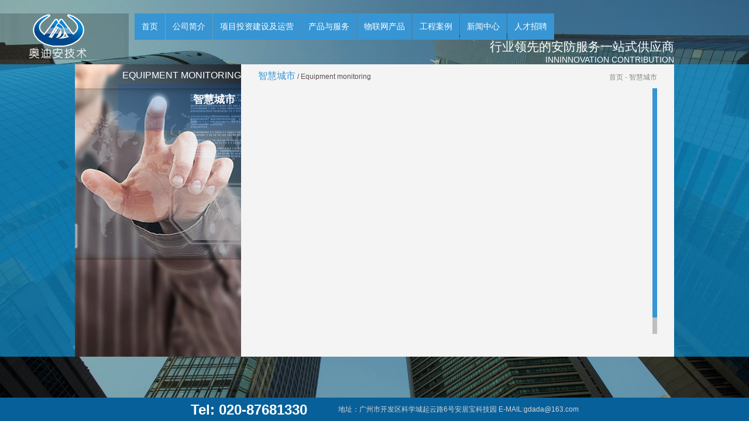

--- FILE ---
content_type: text/html; charset=utf-8
request_url: http://gdada.cn/monitoring.html
body_size: 7936
content:
<!DOCTYPE html>
<html>
<head>
<meta charset="utf-8" />
<title>智慧城市-广东奥迪安监控技术股份有限公司</title>
<meta name="keywords" content="" />
<meta name="description" content="" />
<meta name="viewport"content="width=1024, initial-scale=1"/>
<link href="css/style.css" rel="stylesheet" type="text/css" />
<script type="text/javascript" src="js/jquery.min.js"></script>
<script type="text/javascript" src="js/ainatec.js"></script>
<!--[if lte IE 6]>
    <script src="js/png.js" type="text/javascript"></script>
    <script type="text/javascript">
        DD_belatedPNG.fix('.png,i');
    </script>
<![endif]-->
</head>
<body>
<div class="banner"><img src="images/banner2.jpg" width="1920" height="1080" alt=""></div>
<div class="header">
	<h1 class="logo"><a href="http://www.gdada.cn/" title=""><img src="images/logo.png" width="220" height="79" class="png" alt=""></a></h1>
	<div class="clear"></div>
	<div class="nav">
		<ul class="clearbox">
			<li ><a href="http://www.gdada.cn/" title="" class="nav_name">首页</a></li>
			<li ><a href="about.html" class="nav_name">公司简介</a>
			  			  				<div class="navMenu">
					<div class="navMenu_img fl"><img src="/Uploads/201406/53b0d395b6c54.jpg" width="100" height="70" alt=""></div>
					<div class="navMenu_con">
						<div class="navMenu_about">
							<p>广东奥迪安监控技术有限公司2003年由技术开发型科研机构转制而成立，注册资金3000万元人民币。公司秉承务实创新，追求卓越、服务至上的宗旨，以高标准严格要求自己，为各行业用户建设优质安防工程，提供优质技术服务。</p>
						</div>
						<div class="navMenu_nav">
														<a href="/About_anjubao.html"><i></i>关于安居宝</a><a href="/about.html"><i></i>关于奥迪安</a><a href="/phylogeny.html"><i></i>公司发展历程</a><a href="/organization.html"><i></i>组织架构</a><a href="/culture.html"><i></i>企业文化</a><a href="/honor.html"><i></i>资质及荣誉</a><a href="/Partners.html"><i></i>著作权及专利</a>						</div>
					</div>
				</div>
							  </li><li ><a href="/securityOfSociety.html" class="nav_name">项目投资建设及运营</a>
			  			  				<div class="navMenu">
					<div class="navMenu_img fl"><img src="/Uploads/201406/53b0d395b6c54.jpg" width="100" height="70" alt=""></div>
					<div class="navMenu_con">
						<div class="navMenu_about">
							<p>我们可以信心十足地承诺：公司不仅可以按照用户的要求，高质量地完成系统建设，更可以在保证系统可靠、实用、先进的前提下，发挥技术优势，提供快速反应的系统改造、升级、维护服务，尽一切可能最大程度地满足用户需求。</p>
						</div>
						<div class="navMenu_nav">
														<a href="/securityOfSociety.html"><i></i>社会治安视频监控系统</a><a href="/business_III.html"><i></i>弱电安防</a><a href="/traffic.html"><i></i>智能交通监控</a><a href="/community.html"><i></i>智能社区</a><a href="/RKE.html"><i></i>远程门禁联网管理系统</a><a href="/forestFireProtection.html"><i></i>智能森林防火监控系统</a><a href="/Home.html"><i></i>智能家居系统</a><a href="/Computer.html"><i></i>计算机机房及监控中心</a>						</div>
					</div>
				</div>
							  </li><li ><a href="/service.html" class="nav_name">产品与服务</a>
			  			  				<div class="navMenu">
					<div class="navMenu_img fl"><img src="/Uploads/201406/53b0d395b6c54.jpg" width="100" height="70" alt=""></div>
					<div class="navMenu_con">
						<div class="navMenu_about">
							<p>公司是目前国内以视频监控、门禁管理、安全防范、计算机控制应用等系统开发、设备生产及系统集成服务为一体的，综合性的高科技企业。公司拥有多个计算机软件著作权和自主品牌的安防产品，在远程集中监控系统、多任务处理和图象处理等方面有较强的技术优势，</p>
						</div>
						<div class="navMenu_nav">
														<a href="/anfang.html"><i></i>公司产品</a><a href="/xian.html"><i></i>服务</a><a href="/BLT.html"><i></i>BLT模式介绍</a><a href="/BusinessType.html"><i></i>业务类型 </a><a href="/project.html"><i></i>项目合作</a>						</div>
					</div>
				</div>
							  </li><li ><a href="/Product.html" class="nav_name">物联网产品</a>
			  			  			  </li><li ><a href="/case.html" class="nav_name">工程案例</a>
			  			  			  </li><li ><a href="/news.html" class="nav_name">新闻中心</a>
			  			  				<div class="navMenu">
					<div class="navMenu_img fl"><img src="/Uploads/201610/57fefdb0732c2.jpg" width="100" height="70" alt=""></div>
					<div class="navMenu_con">
						<div class="navMenu_about">
							<p></p>
						</div>
						<div class="navMenu_nav">
														<a href="/gonggao.html"><i></i>公司新闻</a><a href="/gongsigg.html"><i></i>公司公告</a><a href="/zhongbiao.html"><i></i>中标公告</a>						</div>
					</div>
				</div>
							  </li><li ><a href="/join.html" class="nav_name">人才招聘</a>
			  			  			  </li>		</ul>
	</div>
</div>
<div class="containerBox">
	<div class="container clearbox">
			<div class="sidebar" style="background:url(images/itemBg6.jpg) no-repeat">
		<h3 class="sidebar_cn">Equipment monitoring</h3>
		<div class="sidebar_con">
			<h3 class="sidebar_en">智慧城市</h3>
			<div class="sidebar_list">
				<ul >
									</ul>
			</div>
		</div>
	</div>
		<div class="mainBox">
			<div class="main_location">
				<h2 class="main_location_title">智慧城市<span>&nbsp;/&nbsp;Equipment monitoring</span></h2>
				<div class="location">
					<a href="http://www.gdada.cn/" title="">首页</a>&nbsp;-&nbsp;<a href="/monitoring.html">智慧城市</a>				</div>
			</div>
			<div class="contentBox">
				<div id="scroll-pane">
					<div class="globalBox">
											</div>
				</div>
			</div>
		</div>
		<div class="contentInfo">
			<h4 class="contentInfo_cn">行业领先的安防服务一站式供应商</h4>
			<p class="contentInfo_en">INNINNOVATION CONTRIBUTION</p>
		</div>
	</div>
</div>
﻿<div class="footer clearbox">
	<div class="footer_lf">&copy;版权所有：广东奥迪安监控技术有限公司 &copy;粤ICP备05088406号</div>
	<div class="footer_con tc">
		<span class="footer_call">Tel: 020-87681330</span>
		<span>地址：广州市开发区科学城起云路6号安居宝科技园   E-MAIL:gdada@163.com </span>
	</div>
	<div class="footer_links">
		<div class="footer_links_con fl">
			<a href="#" title="">联系我们</a>&nbsp;|&nbsp;<a href="#" title="">友情链接</a>
			&nbsp;&nbsp;&nbsp;关注我们
		</div>
		<div class="footer_guanzhu fl">
			<a href="#" title=""><img src="images/weibo.png" width="28" height="27" class="png" alt=""></a>
			<a href="#" title=""><img src="images/tencent.png" width="28" height="27" class="png" alt=""></a>
			<a href="#" title="" class="footer_ewm"><img src="images/weixin.png" width="28" height="27" class="png" alt=""><span class="ewm"><img src="images/ewm.png" width="114" height="114" alt=""></span></a>
		</div>
	</div>
</div>
<link href="sbscroller/jquery.sbscroller.css" type="text/css" rel="stylesheet" />
<script src="sbscroller/jquery-ui.min.js" type="text/javascript"></script>
<script src="sbscroller/jquery.sbscroller.min.js" type="text/javascript"></script>
<script type="text/javascript">
$(function(){
	$('#scroll-pane').sbscroller('refresh');
})
</script>
<script type="text/javascript">
var _bdhmProtocol = (("https:" == document.location.protocol) ? " https://" : " http://");
document.write(unescape("%3Cscript src='" + _bdhmProtocol + "hm.baidu.com/h.js%3F3fa272e3810538322e1914473178e798' type='text/javascript'%3E%3C/script%3E"));
</script>
</body>
</html>

--- FILE ---
content_type: text/css
request_url: http://gdada.cn/css/style.css
body_size: 11025
content:
/*==========全局==========*/
html,body{width:100%; height:100%;overflow:hidden;}
body {font-family:"Microsoft Yahei",Arial,'Hiragino Sans GB',sans-serif; font-size:12px; color:#333333;}
body,div,dl,dt,dd,ul,ol,li,h1,h2,h3,h4,h5,h6,pre,code,form,fieldset,legend,input,textarea,p,blockquote,th,td,sup,sub{margin:0;padding:0}
fieldset,img{border:0}
ul,ol,li {list-style:none;}
img{-ms-interpolation-mode: bicubic; vertical-align:top;}
input,textarea,select{font-family:inherit;font-size:inherit;font-weight:inherit;outline:none; font-family:"Microsoft Yahei";}
.imgmiddle,input,select{vertical-align:middle;}
.table{border-collapse:collapse;border-spacing:0;}
.clear{clear:both; height:0; overflow:hidden;}
.clearbox:after{content:"";display:block;height:0;clear:both;visibility:hidden;}
.clearbox{zoom:1;}
.fl{float:left; display:inline;}
.fr{float:right; display:inline;}
a {text-decoration:none; color:#333333;}
a:hover{ text-decoration:none; color:#3795d3;}
a:active{blr:expression(this.onFocus=this.blur());}
.ffyh{font-family:"Microsoft Yahei";}
.ffarial{font-family:"arial";}
.tc{text-align:center;}
.tl{text-align:left;}
.tr{text-align:right;}
.word{word-break:break-all;}
.dn{display:none;}
.imgmd{height:100%; vertical-align:middle; display:inline-block;}
/** 首页 **/
.in_banner{width:100%; height:100%; position:absolute; top:0; left:0;}
.in_banner .slide_pic{width:100%; height:100%; overflow:hidden; position:relative;}
.in_banner .slide_pic li{float:left; width:100%; height:100%; overflow:hidden; position:absolute; top:0; left:0;}

.in_container{width:1190px; height:100%; position:absolute; bottom:62px; left:50%; z-index:99; margin-left:-595px;}
.in_menu{width:660px; position:absolute; bottom:0; left:0;}
.in_menu ul li{width:100px; float:left; margin-right:20px; display:inline; cursor:default; position:relative;}
.in_menu ul li.active .in_menuImg{background:url(../images/in_menuBg2.png) no-repeat;
	 _filter:progid:DXImageTransform.Microsoft.AlphaImageLoader(src='../images/in_menuBg2.png');_background-image: none;
}
.in_menuImg{height:48px; text-align:center; background:url(../images/in_menuBg.png) no-repeat; overflow:hidden;
	 _filter:progid:DXImageTransform.Microsoft.AlphaImageLoader(src='../images/in_menuBg.png');_background-image: none;
}
.in_menuImg img{vertical-align:middle;}
.in_menuTitle{display:block; height:30px; line-height:30px; text-align:center; background-color:#f3f3f3; color:#060606;}
.in_main{width:590px; height:136px; position:absolute; bottom:145px; left:0;}
.in_about_con{width:500px; height:136px; float:right; position:relative;
	background-color:rgba(0,0,0,.4); filter:progid:DXImageTransform.Microsoft.Gradient(GradientType=0, StartColorStr='#66000000', EndColorStr='#66000000');
}
.in_about_title{margin:10px 0 0 15px; font-size:24px; color:#fff;}
.in_about_words{line-height:24px; margin-top:10px; padding:0 15px; font-size:14px; color:#fff;}
.in_about_more{font-size:14px; color:#f3f3f3; position:absolute; bottom:5px; right:5px;}
.in_about_more:hover{color:#f3f3f3; text-decoration:underline;}

.in_video{width:260px; height:185px; padding:0 10px; position:absolute; bottom:0; right:0; background-color:#004776;}
.in_video_title{height:26px; line-height:26px; font-weight:normal; color:#fff;}
.in_video_close{position:absolute; top:8px; right:10px; cursor:pointer;}

/** 通用与结构 **/
.banner{width:100%; height:100%; position:absolute; top:0; left:0; overflow:hidden;}
.banner img{width:100%;}
.containerBox{width:100%; height:500px; position:absolute; top:50%; left:0; margin-top:-250px; background-color:rgba(17,146,208,.7);
	filter:progid:DXImageTransform.Microsoft.Gradient(GradientType=0, StartColorStr='#B31192d0', EndColorStr='#B31192d0');
}
.container{width:1024px; margin:0 auto; position:relative;}
.contentInfo{position:absolute; bottom:100%; right:0; text-align:right; color:#fff;}
.contentInfo_cn{font-weight:normal; font-size:21px;}
.contentInfo_en{font-size:14px;}
.sidebar{width:284px; height:500px; float:left;}
.sidebar_cn{margin-top:10px; text-align:right; font-weight:normal; font-size:16px; color:#fff; text-transform:uppercase;}
.sidebar_con{width:210px; min-height:80px; _height:80px; float:right; margin-top:5px;
	background-color:rgba(0,83,176,.2); filter:progid:DXImageTransform.Microsoft.Gradient(GradientType=0, StartColorStr='#330053b0', EndColorStr='#330053b0');
}
.sidebar_en{margin:15px 10px 0 0; font-size:18px; color:#fff; text-align:right;}
.sidebar_list{margin-right:10px; padding:15px 0;}
.sidebar_list ul li{text-align:right;}
.sidebar_list ul li a{display:inline-block; padding:5px 0 8px 0; font-size:14px; color:#fff; border-bottom:1px dotted #fff;}
.sidebar_list ul li a:hover,.sidebar_list ul li.current a{color:#FFFF00;}
.mainBox{width:740px; height:500px; float:left; background-color:#f4f4f4;}
.contentBox{width:682px; margin:0 auto; padding:10px 0;}
.main_location{width:682px; margin:10px auto 0; position:relative;}
.main_location_title{font-weight:normal; color:#3795d3; font-size:16px;}
.main_location_title span{color:#594f4f; font-family:"Arial"; font-size:12px;}
.main_location .location{position:absolute; bottom:0; right:0; color:#999;}
.main_location .location a{color:#888;}
.main_location .location a:hover{color:#3795d3;}
.page{text-align:center; padding:20px 0;}
.page a{display:inline-block; height:28px; line-height:28px; padding:0 12px; margin:0 3px; background-color:#e2e2e2;}
.page a:hover{background-color:#3795d3; color:#fff;}
.page span{display:inline-block; height:28px; line-height:28px; padding:0 12px; margin:0 2px; background-color:#3795d3; color:#fff}
/** 头部 **/
.header{height:50px; padding-top:23px; position:relative; z-index:999;}
.logo{position:absolute; top:23px; left:0; z-index:999;}
.nav{height:45px; float:left; margin-left:230px; display:inline; position:relative;}
.nav ul li{float:left; padding-right:1px;}
.nav_name{display:inline-block; height:45px; line-height:45px; padding:0 12px; font-size:14px; color:#fff; background-color:#3795d3;}
.nav ul li.current .nav_name,.nav_name:hover{color:#3795d3; background-color:#fff;}
.navMenu{width:614px; position:absolute; top:100%; left:0; padding:10px; background-color:#fff; display:none;}
.navMenu_img{margin-right:15px; display:inline;}
.navMenu_about{height:44px; text-indent:2em; line-height:22px; color:#666; overflow:hidden;}
.navMenu_nav{width:498px;margin-top:5px;float:right;}
.navMenu_nav a{display:inline-block; height:20px; line-height:20px; padding-left:12px; margin-right:15px; position:relative; font-size:14px; color:#333;}
.navMenu_nav i{width:0; height:0; position:absolute; top:50%; left:0; margin-top:-4px; border:5px solid transparent; _border-color: tomato;  _filter: chroma(color=tomato); border-left-color: #ccc; overflow:hidden;}
.navMenu_nav a:hover{color:#3795d3;}
.navMenu_nav a:hover i{border-left-color: #3795d3; }
/** 尾部 **/
.footer{width:100%; height:40px; line-height:40px; position:absolute; bottom:0; left:0; background-color:#08609a;  color:#d4d4d4;}
.footer_lf{position:absolute; top:0; left:10px;}
.footer_con{height:40px; overflow:hidden;}
.footer_call{font-family:"Arial"; font-weight:bold; margin:0 50px 0 35px; font-size:24px; color:#fff; vertical-align:middle;}
.footer_links{position:absolute; top:0; right:20px;}
.footer_links_con a{color:#fff;}
.footer_links_con a:hover{color:#fff; text-decoration:underline;}
.footer_guanzhu{margin-left:15px; position:relative;}
.footer_guanzhu a{width:28px; height:28px; float:left; margin:6px 5px 0;}
.footer_ewm .ewm{width:124px; height:0; position:absolute; bottom:100%; left:0; overflow:hidden;}
/** 产品列表 **/
.products_list{width:682px; overflow:hidden;}
.products_list ul{width:693px;}
.products_list ul li{width:220px; height:177px; float:left; margin:15px 11px 0 0; display:inline; overflow:hidden; position:relative;}
.products_list ul li a{display:block;}
.products_list ul li span{display:block; margin-top:10px; text-align:center;}
.products_list ul li .border{width:218px; height:148px; position:absolute; top:0; left:0; border:1px solid #d6d6d6;}
.products_list ul li a:hover .border{width:214px; height:144px; position:absolute; top:0; left:0; border:3px solid #3795d3;}
/** 产品详细 **/
.productsDetail_img{width:265px; float:left; margin-right:25px; display:inline; border:1px solid #d6d6d6;}
.productsDetail_title{padding-bottom:5px; font-weight:normal; font-size:16px; color:#333;}
.productsDetail_about{line-height:28px; font-size:14px; color:#666;}
.productsDetail_about img{_width:expression(this.scrollHeight < 668 ? "668px" : "auto");height:auto;max-width:668px;}
/** 案例列表 **/
.caseList ul li{padding:15px; margin-top:10px; overflow:hidden;}
.caseList_img{width:220px; height:150px; float:left; margin-right:20px; display:inline; border:1px solid #d6d6d6;}
.caseList_con{width:400px; float:left;}
.caseList_title{font-weight:normal; font-size:14px; color:#222;}
.caseList_about{height:120px; margin-top:5px; line-height:24px; color:#666; overflow:hidden;}
/** 案例详细 **/
.caseDetail_title{padding:10px 0; border-bottom:1px solid #d9d9d9; text-align:center; font-weight:normal; font-size:16px;}
.caseDetail_about{padding:20px 0; line-height:28px; font-size:14px; color:#666;}
.caseDetail_about img{max-width:100%;}
/** 新闻列表 **/
.newsList ul li{margin:20px 0 30px 0; overflow:hidden;}
.newsList_img{width:120px; float:left; margin-right:30px; display:inline;}
.newsList_title{font-weight:normal; font-size:14px;}
.newsList_title a{color:#3795d3;}
.newsList_title a:hover{color:#3795d3;}
.newsList_time{padding:6px 0;}
.newsList_about{height:40px; line-height:20px; overflow:hidden;}
/** 新闻详细 **/
.newsDetail_top{padding:10px 0; text-align:center; border-bottom:1px solid #d9d9d9;}
.newsDetail_title{font-weight:normal; font-size:14px; color:#3795d3;}
.newsDetail_time{margin-top:8px; color:#666;}
.newsDetail_con{padding:10px 0; line-height:28px; font-size:14px; color:#666;}
/** 联系我们 **/
.contact_title{margin-top:10px; font-weight:normal; font-size:18px; color:#00b5ef;}
.contact_con{margin-top:10px; line-height:24px; font-size:14px; color:#666;}
.contact_map{margin-top:40px; text-align:center;}
/** 企业荣誉 **/
.honor_list{width:682px; overflow:hidden;}
.honor_list ul{width:693px;}
.honor_list ul li{width:220px; height:177px; float:left; margin:15px 11px 0 0; display:inline; overflow:hidden; position:relative;}
.honor_list ul li a{display:block;}
.honor_list ul li span{display:block; margin-top:10px; text-align:center;}
.honor_list ul li .border{width:218px; height:148px; position:absolute; top:0; left:0; border:1px solid #d6d6d6;}
.honor_list ul li a:hover .border{width:214px; height:144px; position:absolute; top:0; left:0; border:3px solid #3795d3;}
/** 通用页 **/
.globalBox{line-height:28px; font-size:14px; color:#666;}
.globalBox img{max-width:100%;}










--- FILE ---
content_type: text/css
request_url: http://gdada.cn/sbscroller/jquery.sbscroller.css
body_size: 585
content:
#scroll-pane{position:relative;height:420px;}
.scroll-content {min-height:450px; position:absolute;top:0;left:0;padding-right:20px}
.scroll-pane{position:relative;}
.slider-wrap{position:absolute;right:0;top:0;background-color:#bfbfbf;width:8px;}
.slider-vertical{position:relative;height:100%}
.ui-slider-handle{background-color:#3795d3;width:8px;height:40px;margin:0 auto;display:block;position:absolute;}
.ui-slider-handle img{border:none}
.scrollbar-top{position:absolute;top:0;}
.scrollbar-bottom{position:absolute;bottom:0;}
.scrollbar-grip{position:absolute;top:50%;}


--- FILE ---
content_type: application/javascript
request_url: http://gdada.cn/js/ainatec.js
body_size: 5192
content:
$(function(){
	//导航
	var navLi = $(".nav>ul>li");
	var current = $(".nav").find(".current").index();
	navLi.hover(function(){
		$(this).find(".navMenu").show();
		navLi.not(this).removeClass('current');
	},function(){
		$(this).find(".navMenu").hide();
		navLi.eq(current).addClass("current");
	})
	//二维码
	$(".footer_ewm").hover(function(){
		$(this).find(".ewm").stop().animate({"height":"114px"})
	},function(){
		$(this).find(".ewm").stop().animate({"height":"0"})
	})
	//列表滑过
	$(".caseList>ul>li").hover(function(){
		$(this).css({"background-color":"#eee"});
	},function(){
		$(this).css({"background-color":"#f4f4f4"});
	})
	//首页切换
	var tabHover = $(".tabHover");
	var tabHoverLi = tabHover.find("li");
	$(".J-tab").css({"display":"none"});
	$(".J-tab.active").css({"display":"block"});
	$(".tabHover li.active").css({"top":"-10px"});
	tabHoverLi.hover(function(){
		var index = $(this).index();
		var thisList = $(this).parent().find("li");
		var thisId = $(this).parent().attr("id");
		thisList.removeClass("active").stop().animate({"top":"0"},300).eq(index).addClass("active").stop().animate({"top":"-10px"},300);
		$("#"+thisId+"_con>.J-tab").removeClass("active").hide().eq(index).addClass("active").show();
	})
	//关闭视频
	$(".in_video_close").click(function(){
		$(this).parent().hide();
	})
	resize_fun();
})
function resize_fun(){
	resizenow(".banner img",1920,1080);
	resizenow(".banner img",1920,1080);
	if($(window).width() < 1366){
		$(".footer_links").hide();
		$(".footer_lf").hide();
	}else{
		
		$(".footer_links").show();
		$(".footer_lf").show();
	}
}
$(window).load(function(){
	resize_fun();
})
$(window).resize(function(){
	resize_fun();
});
//banner全屏
function resizenow(obj,imgwidth,imgheight) {
var imagewidth		= imgwidth;
var imageheight		= imgheight;
var ratio = imageheight/imagewidth;
var browserwidth	= $("html").width();
var browserheight	= $("html").height();
	if (browserheight > browserwidth){
		imageheight = browserheight;
			$(obj).css('height',browserheight);
		imagewidth = browserheight/ratio;
			$(obj).css('width',imagewidth);
		if (browserwidth > imagewidth){
			imagewidth = browserwidth;
				$(obj).css('width',browserwidth);
			imageheight = browserwidth * ratio;
				$(obj).css('height',imageheight);
		}
	}
	if (browserwidth >= browserheight){
		imagewidth = browserwidth;
			$(obj).css('width',browserwidth);
		imageheight = browserwidth * ratio;
			$(obj).css('height',imageheight);
		
		if (browserheight > imageheight){
			imageheight = browserheight;
				$(obj).css('height',browserheight);
			imagewidth = browserheight/ratio;
				$(obj).css('width',imagewidth);
		}
	}
	$(obj).css("marginTop",-(imageheight - browserheight)/2);
	$(obj).css("marginLeft",-(imagewidth - browserwidth)/2);
}
//banner幻灯片
$.fn.slide = function(options) {
	var defaults = {
		type:         'left',
		btn:          '.slide_btn',
		leftBtn:      '.slide_left',
		rightBtn:     '.slide_right',
		btnActive:    'click',
		picBox:       '.slide_pic',
		num:          '1',
		conWidth:     '100%',
		conHeidth:    '100%',
		time:         '3000',
		speed:        '500',
		play:         '1',
		percent:      '0'
	};
	var
		obj       =     $.extend(defaults,options),
		self      =     $(this),
		picUl     =     self.find(obj.picBox+">ul"),
		picLi     =     self.find(obj.picBox+">ul>li"),
		btnLi     =     self.find(obj.btn+">ul>li"),
		leftBtn   =     self.find(obj.leftBtn),
		rightBtn  =     self.find(obj.rightBtn),
		type      =     obj.type,
		conWidth  =     obj.conWidth,
		conHeight  =    obj.conHeight,
		speed     =     obj.speed,
		percent   =     obj.percent,
		len       =     Math.ceil(picLi.length/obj.num),
		index     =     0,
		timer;

	if(percent == 1 && type == "left"){
		picUl.css({"width":100*len+"%"});
		picLi.css({"width":100/len+"%"});
		$(this).animate({"opacity":"1"},500);
	}

	btnLi.bind(obj.btnActive,function(){
		if(index != btnLi.index(this)){
			index = btnLi.index(this);
			goanimate(index);
		}
	})

	leftBtn.click(function(){
		if(index==0){index=len-1;}else{index--;}
		goanimate(index);
	})

	rightBtn.click(function(){
		if(index==len-1){index=0;}else{index++;}
		goanimate(index);
	})

	if(obj.play==1){
		self.hover(function(){
			clearInterval(timer);
		},function(){
			clearInterval(timer);
			timer = setInterval(function(){
				if(index==len-1){index=0;}else{index++;}
				goanimate(index);
			},obj.time);
		}).trigger("mouseleave");
	}

	var goanimate = function(index){
		if(percent == "1" && type == "left"){
			picUl.stop().animate({"marginLeft":-index*100 +"%"},speed);
		}
		if(percent == "0" && type == "left"){
			picUl.stop().animate({"marginLeft":-index*conWidth},speed);
		}
		if(percent == "0" && type == "top"){
			picUl.stop().animate({"marginTop":-index*conHeight},speed);
		}
		if(percent == "0" && type == "fade"){
			picLi.stop(false,true).fadeOut();
			picLi.eq(index).stop(false,true).fadeIn();
		}
		btnLi.removeClass("active").eq(index).addClass("active");
	}

}


--- FILE ---
content_type: application/javascript
request_url: http://gdada.cn/sbscroller/jquery.sbscroller.min.js
body_size: 4184
content:
//jQuery vertical scroller plugin v1.9
//Documentation: http://www.simonbattersby.com/blog/vertical-scrollbar-plugin-using-jquery-ui-slider/
!function(a){a.fn.sbscroller=function(b){function d(b){b.css("overflow","hidden");var d=b.find(".scroll-content").height()-b.height();if(b.data("difference",d),0>=d&&b.find(".slider-wrap").length>0&&(b.find(".slider-wrap").remove(),b.find(".scroll-content").css({top:0})),d>0){var e=d/b.find(".scroll-content").height(),f=Math.round((1-e)*b.height());f-=f%2;var g=b.find(".scroll-content").position(),h=100*(1-Math.abs(g.top)/d);0==b.find(".slider-wrap").length&&(b.append('<div class="slider-wrap" ><div class="slider-vertical"></div></div>'),h=100),b.find(".slider-wrap").height(Math.round(b.height())),b.find(".slider-vertical").slider({orientation:"vertical",min:0,max:100,value:h,slide:function(a,c){var e=-((100-c.value)*d/100);b.find(".scroll-content").css({top:e})},change:function(a,c){var d=-((100-c.value)*(b.find(".scroll-content").height()-b.height())/100);b.find(".scroll-content").css({top:d})}}),b.find(".ui-slider-handle").css({height:f,"margin-bottom":-.5*f});var i=b.height(),j=i-f,k=.5*(i-j);b.find(".ui-slider").css({height:j,"margin-top":k}),b.find(".ui-slider-range").css({top:-k}),c.handleImage&&b.find(".ui-slider-handle").css({backgroundImage:"url("+c.handleImage+")",backgroundRepeat:"repeat-y"}),c.handleTopImage&&b.find(".ui-slider-handle").append('<img class="scrollbar-top" src="'+c.handleTopImage+'"/>'),c.handleBottomImage&&b.find(".ui-slider-handle").append('<img class="scrollbar-bottom" src="'+c.handleBottomImage+'"/>'),c.handleGripImage&&(b.find(".ui-slider-handle").append('<img class="scrollbar-grip" src="'+c.handleGripImage+'"/>'),b.find(".scrollbar-grip").load(function(){b.find(".scrollbar-grip").css({marginTop:-1*Math.round(.5*b.find(".scrollbar-grip").height()+.5)+"px"})}))}a(".ui-slider").click(function(a){a.stopPropagation()}),a(".slider-wrap").click(function(b){var c=a(this).offset().top,d=100*(b.pageY-c)/a(this).height();a(this).find(".slider-vertical").slider("value",100-d)}),a.fn.mousewheel&&(b.unmousewheel(),b.mousewheel(function(c,d){var e=Math.round(5e3/b.data("difference"));1>e&&(e=1),e>100&&(e=100);var f=a(this).find(".slider-vertical").slider("value");f+=d*e,a(this).find(".slider-vertical").slider("value",f),c.preventDefault()})),c.autohide&&(b.find(".slider-wrap").hasClass("slider-wrap-active")||b.find(".slider-wrap").hide(),b.hover(function(){b.find(".slider-wrap").show().addClass("slider-wrap-active")},function(){b.find(".slider-wrap").hide().removeClass("slider-wrap-active")}))}var c={handleImage:!1,handleTopImage:!1,handleBottomImage:!1,handleGripImage:!1,mousewheel:!1,autohide:!1};return this.each(function(){"refresh"===b?(a.extend(c,a(this).data()),a(this).hasClass("scroll-pane")||(a(this).addClass("scroll-pane").data(b),a(this).contents().wrapAll('<div class="scroll-content"/>')),d(a(this))):"reset"===b?a(this).find(".slider-vertical").slider({value:100}):(b&&a.extend(c,b),a(this).addClass("scroll-pane").data(b),a(this).contents().wrapAll('<div class="scroll-content"/>'),d(a(this)))})}}(jQuery);

/*!
 * The mouse wheel
 */
(function(a){function d(b){var c=b||window.event,d=[].slice.call(arguments,1),e=0,f=!0,g=0,h=0;return b=a.event.fix(c),b.type="mousewheel",c.wheelDelta&&(e=c.wheelDelta/120),c.detail&&(e=-c.detail/3),h=e,c.axis!==undefined&&c.axis===c.HORIZONTAL_AXIS&&(h=0,g=-1*e),c.wheelDeltaY!==undefined&&(h=c.wheelDeltaY/120),c.wheelDeltaX!==undefined&&(g=-1*c.wheelDeltaX/120),d.unshift(b,e,g,h),(a.event.dispatch||a.event.handle).apply(this,d)}var b=["DOMMouseScroll","mousewheel"];if(a.event.fixHooks)for(var c=b.length;c;)a.event.fixHooks[b[--c]]=a.event.mouseHooks;a.event.special.mousewheel={setup:function(){if(this.addEventListener)for(var a=b.length;a;)this.addEventListener(b[--a],d,!1);else this.onmousewheel=d},teardown:function(){if(this.removeEventListener)for(var a=b.length;a;)this.removeEventListener(b[--a],d,!1);else this.onmousewheel=null}},a.fn.extend({mousewheel:function(a){return a?this.bind("mousewheel",a):this.trigger("mousewheel")},unmousewheel:function(a){return this.unbind("mousewheel",a)}})})(jQuery)